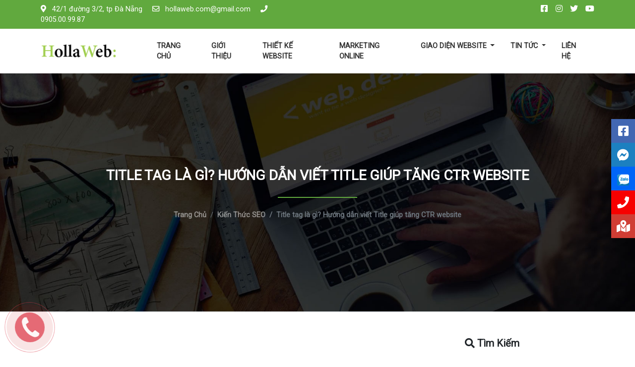

--- FILE ---
content_type: text/html; charset=UTF-8
request_url: https://hollaweb.com/tin-tuc/title-tag-la-gi--huong-dan-viet-title-giup-tang-ctr-website-123
body_size: 11435
content:
<!DOCTYPE html>
<html lang="vi">
<head>
	<!-- Required meta tags -->
	<meta charset="utf-8">
	<meta name="viewport" content="width=device-width, initial-scale=1, shrink-to-fit=no">
	<!-- CSRF Token -->
	<meta name="csrf-token" content="kOcVWQ5YCNBJDbMDTP3e86S7jsOUlXQWv9MGrsyf">
	<meta name="description" content="Tiêu đề (title) là một trong những yếu tố quan trọng quyết định hành động của người dùng tìm kiếm khi tiếp cận một trang web">
	<meta name="keywords" content="thiết kế website,thiết kế web,thiet ke website,thiết kế website bán hàng,thiết kế website chuyên nghiệp,thiết kế web trọn gói,thiết kế web giá rẻ,thiết kế website doanh nghiệp">
	<meta name="author" content="https://hollaweb.com">
	<meta http-equiv="content-language" content="vi" />
	<title>Title tag là gì? Hướng dẫn viết Title giúp tăng CTR website</title>

	<meta name="robots" content="index, follow" />
	<link rel="canonical" href="https://hollaweb.com/tin-tuc/title-tag-la-gi--huong-dan-viet-title-giup-tang-ctr-website-123" />
	<!-- Favicons -->
	<link rel="icon" href="https://hollaweb.com/favicon.png">
	<link rel="icon" href="https://hollaweb.com/favicon-32x32.png" sizes="32x32" type="image/png">
	<link rel="icon" href="https://hollaweb.com/favicon-16x16.png" sizes="16x16" type="image/png">
	<link rel="apple-touch-icon" href="https://hollaweb.com/apple-touch-icon.png" sizes="180x180">

	<!-- Facebook -->
	<meta property="og:url" content="https://hollaweb.com/tin-tuc/title-tag-la-gi--huong-dan-viet-title-giup-tang-ctr-website-123">
	<meta property="og:title" content="Title tag là gì? Hướng dẫn viết Title giúp tăng CTR website">
	<meta property="og:description" content="Tiêu đề (title) là một trong những yếu tố quan trọng quyết định hành động của người dùng tìm kiếm khi tiếp cận một trang web">
	<meta property="og:type" content="website">
	<meta property="og:image" content="https://hollaweb.com/images/tin_tuc/06-2022/title-tag-la-gi-huong-dan-viet-title-giup-tang-ctr-website024920.jpg">
	<meta property="og:site_name" content="Title tag là gì? Hướng dẫn viết Title giúp tăng CTR website">
	<meta property="og:locale" content="vi_VN">

	<link rel="stylesheet" href="https://hollaweb.com/css/bootstrap.min.css">
	<link rel="stylesheet" href="https://hollaweb.com/css/style.css">
	<script src="https://hollaweb.com/js/jquery-3.6.0.min.js" ></script>
	<script src="https://hollaweb.com/js/bootstrap.min.js" ></script>
	<script src="https://www.google.com/recaptcha/api.js" async defer></script>
	<script>
  (function(i,s,o,g,r,a,m){i['GoogleAnalyticsObject']=r;i[r]=i[r]||function(){
  (i[r].q=i[r].q||[]).push(arguments)},i[r].l=1*new Date();a=s.createElement(o),
  m=s.getElementsByTagName(o)[0];a.async=1;a.src=g;m.parentNode.insertBefore(a,m)
  })(window,document,'script','https://www.google-analytics.com/analytics.js','ga');

  ga('create', 'UA-52654604-2', 'auto');
  ga('send', 'pageview');

</script>
	<style type="text/css">
	.rght-social
	{
		position: fixed;
		top: 50%;
		transform: translateY(-50%);
		right: 0px;
		display: block;
		width: 48px;
		z-index:999;
	}
	.rght-social a
	{
		display: block;
		width: 48px;
		height: 48px;
		font-size: 1.5rem;
		color: #fff;
		text-align: center;
		padding-top: 7px;
	}
	.bottom-social
	{
		display: none;
	}
	.bottom-social span
	{
		font-size: 1.3rem;
	}
	.rght-social img
	{
		width: 24px;
		height: 24px;
	}
	.rght-social a:hover, .rght-social a:focus
	{
		color: #ccc !important;
	}
	.rght-social .fb
	{
		background: #4267B2;
	}
	.rght-social .phone
	{
		background: green;
	}
	.rght-social .mess
	{
		background: #1C80C0;
	}
	.rght-social .zalo
	{
		background: #0065F7;
	}
	.rght-social .map
	{
		background: #D03D34;
	}
	.rght-social .you
	{
		background: #F70000;
	}
@media(max-width: 767px)
{
	.bottom-social
	{
		display: block;
		transition: bottom 0.3s;
		bottom: 0px;
		position: fixed;
		width: 100%;
		z-index: 999999999;
	}
	.bottom-social img
	{
		height: 24px;
		width: 24px;
	}
	.bottom-social span
	{
		font-size: .8rem !important;
	}
	.bottom-social .btn-lg
	{
		padding: .375rem .75rem;
	}
	.rght-social, #coccoc-alo-phoneIcon
	{
		display: none;
	}
}
</style>
</head>
<body>
	<section class="bg-green">
	<div class="container">
		<div class="row py-2 text-white header">
			<div class="col-lg-6">
				<ul class="list-inline mb-0">
					<li class="list-inline-item me-3 d-none d-lg-inline"><i class="fas fa-map-marker-alt me-2"></i> 42/1 đường 3/2, tp Đà Nẵng</li>
					<li class="list-inline-item me-3"><a href="mailto:hollaweb.com@gmail.com" target="_blank" title="gửi yêu cầu tư vấn thiết kế website"><i class="far fa-envelope me-2"></i> hollaweb.com@gmail.com</a></li>
					<li class="list-inline-item d-none d-lg-inline">
												<a href="tel:0905009987" title="Hotline"><i class="fas fa-phone me-2"></i> 0905.00.99.87</a>
					</li>
				</ul>
			</div>
			<div class="col-lg-6 text-end d-none d-lg-inline">
				<ul class="list-inline mb-0">
	<li class="list-inline-item"><a href="" target="_blank"><i class="fab fa-facebook-square"></i></a></li>
	<li class="list-inline-item"><a href=""><i class="fab fa-instagram"></i></a></li>
	<li class="list-inline-item"><a href=""><i class="fab fa-twitter"></i></a></li>
	<li class="list-inline-item"><a href="" target="_blank"><i class="fab fa-youtube"></i></a></li>
</ul>
			</div>
		</div>
	</div>
</section>
<script type="text/javascript">
	document.addEventListener("DOMContentLoaded", function(){
		
		window.addEventListener('scroll', function() {
	       
			if (window.scrollY > 37) {
				document.getElementById('navbar_top').classList.add('fixed-top');
				// add padding top to show content behind navbar
				navbar_height = document.querySelector('.navbar').offsetHeight;
				document.body.style.paddingTop = navbar_height + 'px';
			} else {
			 	document.getElementById('navbar_top').classList.remove('fixed-top');
				 // remove padding top from body
				document.body.style.paddingTop = '0';
			} 
		});
	}); 
	// DOMContentLoaded  end
</script>
<nav class="navbar navbar-expand-lg navbar-light bg-white shadow shadow-sm" id="navbar_top">
	<div class="container">
		<a class="navbar-brand me-5" href="https://hollaweb.com" title="Title tag là gì? Hướng dẫn viết Title giúp tăng CTR website"><img src="https://hollaweb.com/images/logo.png" alt="Title tag là gì? Hướng dẫn viết Title giúp tăng CTR website" class="logo"></a>
		<button class="navbar-toggler ms-auto my-2" type="button" data-bs-toggle="offcanvas" data-bs-target="#offcanvasExample" aria-controls="offcanvasExample" aria-expanded="false" aria-label="Toggle navigation">
			<i class="fas fa-bars"></i>
		</button>
		<div class="collapse navbar-collapse" id="navbarNavDropdown">
			<ul class="navbar-nav ms-auto">
				<li class="nav-item">
					<a class="nav-link fw-bold text-uppercase px-3" href="https://hollaweb.com">Trang Chủ</a>
				</li>
								<li class="nav-item">
					<a href="https://hollaweb.com/bai-viet/gioi-thieu-1" class="nav-link fw-bold text-uppercase px-3" >Giới Thiệu</a>
				</li>
								<li class="nav-item">
					<a href="https://hollaweb.com/bai-viet/thiet-ke-website-15" class="nav-link fw-bold text-uppercase px-3" >Thiết Kế Website</a>
				</li>
								<li class="nav-item">
					<a href="https://hollaweb.com/bai-viet/marketing-online-16" class="nav-link fw-bold text-uppercase px-3" >Marketing Online</a>
				</li>
														<li class="nav-item dropdown">
							<a class="nav-link dropdown-toggle fw-bold text-uppercase px-3" href="https://hollaweb.com/danh-muc/website-tron-goi-10" id="navbarDropdown" role="button" data-bs-toggle="dropdown" aria-expanded="false" onclick='window.location.href = "https://hollaweb.com/danh-muc/website-tron-goi-10";'>
							Giao Diện Website
							</a>
							<ul class="dropdown-menu animate__animated animate__fadeIn animate__fast shadow-lg" aria-labelledby="navbarDropdown">
													<li class="nav-item">
							<a class="nav-link fw-bold text-uppercase px-3" href="https://hollaweb.com/danh-muc/website-ban-hang-1">
							Website Bán Hàng
							</a>
						</li>
												<li class="nav-item">
							<a class="nav-link fw-bold text-uppercase px-3" href="https://hollaweb.com/danh-muc/website-doanh-nghiep-2">
							Website Doanh Nghiệp
							</a>
						</li>
												<li class="nav-item">
							<a class="nav-link fw-bold text-uppercase px-3" href="https://hollaweb.com/danh-muc/website-blog---tin-tuc-3">
							Website Blog - Tin Tức
							</a>
						</li>
												<li class="nav-item">
							<a class="nav-link fw-bold text-uppercase px-3" href="https://hollaweb.com/danh-muc/website-landing-page-4">
							Website Landing Page
							</a>
						</li>
												<li class="nav-item">
							<a class="nav-link fw-bold text-uppercase px-3" href="https://hollaweb.com/danh-muc/website-bat-dong-san-xay-dung-5">
							Website Bất Động Sản - Xây Dựng
							</a>
						</li>
												<li class="nav-item">
							<a class="nav-link fw-bold text-uppercase px-3" href="https://hollaweb.com/danh-muc/website-du-lich-6">
							Website Du Lịch
							</a>
						</li>
												<li class="nav-item">
							<a class="nav-link fw-bold text-uppercase px-3" href="https://hollaweb.com/danh-muc/website-spa---lam-dep-7">
							Website Spa - Làm Đẹp
							</a>
						</li>
												<li class="nav-item">
							<a class="nav-link fw-bold text-uppercase px-3" href="https://hollaweb.com/danh-muc/website-giao-duc---dao-tao-8">
							Website Giáo Dục - Đào Tạo
							</a>
						</li>
												<li class="nav-item">
							<a class="nav-link fw-bold text-uppercase px-3" href="https://hollaweb.com/danh-muc/website-nha-hang---khach-san-9">
							Website Nhà Hàng - Khách Sạn
							</a>
						</li>
													</ul>
						</li>
										<li class="nav-item dropdown">
					<a class="nav-link dropdown-toggle fw-bold text-uppercase px-3" href="https://hollaweb.com/tin-tuc" id="navbarDropdown" role="button" data-bs-toggle="dropdown" aria-expanded="false" onclick='window.location.href="https://hollaweb.com/tin-tuc";'>
					Tin Tức
					</a>
					<ul class="dropdown-menu animate__animated animate__fadeIn animate__fast shadow-lg" aria-labelledby="navbarDropdown">
												<li class="nav-item">
							<a href="https://hollaweb.com/muc-tin/kien-thuc-photoshop---media-4" class="nav-link fw-bold text-uppercase px-3" >Kiến Thức Photoshop - Media</a>
						</li>
												<li class="nav-item">
							<a href="https://hollaweb.com/muc-tin/kien-thuc-seo" class="nav-link fw-bold text-uppercase px-3" >Kiến Thức SEO</a>
						</li>
												<li class="nav-item">
							<a href="https://hollaweb.com/muc-tin/kien-thuc-kinh-doanh---marketing" class="nav-link fw-bold text-uppercase px-3" >Kiến Thức Kinh Doanh - Marketing</a>
						</li>
												<li class="nav-item">
							<a href="https://hollaweb.com/muc-tin/huong-dan-1" class="nav-link fw-bold text-uppercase px-3" >Hướng Dẫn</a>
						</li>
											</ul>
				</li>
				<li class="nav-item">
					<a href="https://hollaweb.com/lien-he" class="nav-link fw-bold text-uppercase px-3" >Liên Hệ</a>
				</li>
			</ul>
		</div>
	</div>
</nav>
<div class="offcanvas offcanvas-start" tabindex="-1" id="offcanvasExample" aria-labelledby="offcanvasExampleLabel">
	<div class="offcanvas-header border-bottom">
		<h5 class="offcanvas-title" id="offcanvasExampleLabel">Menu Điều Hướng</h5>
		<button type="button" class="btn-close text-reset" data-bs-dismiss="offcanvas" aria-label="Close"></button>
	</div>
	<div class="offcanvas-body">
		<nav id="sidebarMenu" class="col-md-3 col-lg-2 d-md-block sidebar offcanvas-collapse">
			<ul class="list-unstyled ps-0">
				<li class="mb-1 border-bottom">
					<a href="https://hollaweb.com" class="nav-link fw-bold text-uppercase px-3"><i class="fas fa-angle-right"></i> Trang Chủ</a>
				</li>
								<li class="mb-1 border-bottom">
					<a href="https://hollaweb.com/bai-viet/gioi-thieu-1" class="nav-link fw-bold text-uppercase px-3"><i class="fas fa-angle-right"></i> Giới Thiệu</a>
				</li>
								<li class="mb-1 border-bottom">
					<a href="https://hollaweb.com/bai-viet/thiet-ke-website-15" class="nav-link fw-bold text-uppercase px-3"><i class="fas fa-angle-right"></i> Thiết Kế Website</a>
				</li>
								<li class="mb-1 border-bottom">
					<a href="https://hollaweb.com/bai-viet/marketing-online-16" class="nav-link fw-bold text-uppercase px-3"><i class="fas fa-angle-right"></i> Marketing Online</a>
				</li>
													<li class="mb-1">
						<a href="" class="nav-link fw-bold collapsed text-uppercase border-bottom" data-bs-toggle="collapse" data-bs-target="#cate10-collapse" aria-expanded="false"><i class="fas fa-caret-right"></i> Giao Diện Website
						</a>
						<div class="collapse" id="cate10-collapse">
						<ul class="list-unstyled pb-1 ps-4">
												<li>
						<a class="nav-link fw-bold border-bottom text-uppercase" href="https://hollaweb.com/danh-muc/website-ban-hang-1">
						<i class="fas fa-caret-right"></i> Website Bán Hàng
						</a>
					</li>
										<li>
						<a class="nav-link fw-bold border-bottom text-uppercase" href="https://hollaweb.com/danh-muc/website-doanh-nghiep-2">
						<i class="fas fa-caret-right"></i> Website Doanh Nghiệp
						</a>
					</li>
										<li>
						<a class="nav-link fw-bold border-bottom text-uppercase" href="https://hollaweb.com/danh-muc/website-blog---tin-tuc-3">
						<i class="fas fa-caret-right"></i> Website Blog - Tin Tức
						</a>
					</li>
										<li>
						<a class="nav-link fw-bold border-bottom text-uppercase" href="https://hollaweb.com/danh-muc/website-landing-page-4">
						<i class="fas fa-caret-right"></i> Website Landing Page
						</a>
					</li>
										<li>
						<a class="nav-link fw-bold border-bottom text-uppercase" href="https://hollaweb.com/danh-muc/website-bat-dong-san-xay-dung-5">
						<i class="fas fa-caret-right"></i> Website Bất Động Sản - Xây Dựng
						</a>
					</li>
										<li>
						<a class="nav-link fw-bold border-bottom text-uppercase" href="https://hollaweb.com/danh-muc/website-du-lich-6">
						<i class="fas fa-caret-right"></i> Website Du Lịch
						</a>
					</li>
										<li>
						<a class="nav-link fw-bold border-bottom text-uppercase" href="https://hollaweb.com/danh-muc/website-spa---lam-dep-7">
						<i class="fas fa-caret-right"></i> Website Spa - Làm Đẹp
						</a>
					</li>
										<li>
						<a class="nav-link fw-bold border-bottom text-uppercase" href="https://hollaweb.com/danh-muc/website-giao-duc---dao-tao-8">
						<i class="fas fa-caret-right"></i> Website Giáo Dục - Đào Tạo
						</a>
					</li>
										<li>
						<a class="nav-link fw-bold border-bottom text-uppercase" href="https://hollaweb.com/danh-muc/website-nha-hang---khach-san-9">
						<i class="fas fa-caret-right"></i> Website Nhà Hàng - Khách Sạn
						</a>
					</li>
											</ul>
						</div>
					</li>
									<li class="mb-1 border-bottom">
					<a href="" class="nav-link fw-bold collapsed text-uppercase" data-bs-toggle="collapse" data-bs-target="#blog-collapse" aria-expanded="false"><i class="fas fa-angle-right"></i>  Tin Tức
					</a>
					<div class="collapse" id="blog-collapse">
						<ul class="list-unstyled pb-1 ps-4">
														<li>
								<a href="https://hollaweb.com/muc-tin/kien-thuc-photoshop---media-4" class="nav-link fw-bold border-bottom text-uppercase" ><i class="fas fa-caret-right"></i> Kiến Thức Photoshop - Media</a>
							</li>
														<li>
								<a href="https://hollaweb.com/muc-tin/kien-thuc-seo" class="nav-link fw-bold border-bottom text-uppercase" ><i class="fas fa-caret-right"></i> Kiến Thức SEO</a>
							</li>
														<li>
								<a href="https://hollaweb.com/muc-tin/kien-thuc-kinh-doanh---marketing" class="nav-link fw-bold border-bottom text-uppercase" ><i class="fas fa-caret-right"></i> Kiến Thức Kinh Doanh - Marketing</a>
							</li>
														<li>
								<a href="https://hollaweb.com/muc-tin/huong-dan-1" class="nav-link fw-bold border-bottom text-uppercase" ><i class="fas fa-caret-right"></i> Hướng Dẫn</a>
							</li>
													</ul>
					</div>
				</li>
				<li class="mb-1">
					<a href="https://hollaweb.com/lien-he" class="nav-link fw-bold text-uppercase px-3"><i class="fas fa-angle-right"></i> Liên Hệ</a>
				</li>
			</ul>
		</nav>
	</div>
</div>	<div class="container-fluid">
		<div class="row">
								</div>
	</div>
	<section class="bg-light border-bottom" id="bg-info">
	<div class="container pt-lg-0 pt-2">
		<div class="row py-3 align-items-center" id="center-ct">
			<div class="col-lg-12 text-center">
				<h1 class="h3 mb-5 text-center title text-uppercase fw-bold position-relative text-white">Title tag là gì? Hướng dẫn viết Title giúp tăng CTR website</h1>
				<nav aria-label="breadcrumb fw-bold">
					<ol class="breadcrumb mb-0 justify-content-center">
						<li class="breadcrumb-item"><a href="https://hollaweb.com" class="text-white-50 fw-bold">Trang Chủ</a></li>
						<li class="breadcrumb-item"><a href="https://hollaweb.com/muc-tin/kien-thuc-seo" class="text-white-50 fw-bold">Kiến Thức SEO</a></li>
						<li class="breadcrumb-item active fw-bold" aria-current="page">Title tag là gì? Hướng dẫn viết Title giúp tăng CTR website</li>
					</ol>
				</nav>
			</div>
		</div>
	</div>
</section>
<section>
	<div class="container">
		<div class="row my-5">
			<div class="col-lg-9 wow animate__animated animate__fadeInLeft">
				<script async src="https://pagead2.googlesyndication.com/pagead/js/adsbygoogle.js?client=ca-pub-6380074169604809"
				crossorigin="anonymous"></script>
				<!-- holla ngang -->
				<ins class="adsbygoogle"
				style="display:block"
				data-ad-client="ca-pub-6380074169604809"
				data-ad-slot="6268832556"
				data-ad-format="auto"
				data-full-width-responsive="true"></ins>
				<script>
					(adsbygoogle = window.adsbygoogle || []).push({});
				</script>
				<p>Tiêu đề (title) là một trong những yếu tố quan trọng quyết định hành động của người dùng tìm kiếm khi tiếp cận một trang web. Thế nhưng nhiều người lại chưa biết <strong>cách SEO tiêu đề trang</strong> sao cho hiệu quả.</p>
<h2>Title tag là gì? Tầm quan trọng của Title tag</h2>
<p>Title tag hay còn gọi là thẻ tiêu đề. Đây là phần miêu tả ngắn gọn, chính xác nhất nội dung trên trang. Title tag của một trang web được hiển thị trên trang kết quả tìm kiếm cùng thẻ meta Description. Bản chất của nó là để mô tả ngắn gọn, chính xác nội dung của trang. Ngoài ra, title tag cũng cần được đặt hấp dẫn để thu hút người tìm kiếm, giúp tăng tỷ lệ CTR tới website.</p>
<img src="https://hollaweb.com/images/tin_tuc/06-2022/title-tag-la-gi-huong-dan-viet-title-giup-tang-ctr-website024920.jpg" alt="Title tag" />
<p>Thẻ title tag xuất hiện trong trang tìm kiếm Google</p>
<p>Ngoài được hiển thị ở trang web, title tag còn xuất hiện trong code HTML và nằm trong cặp thẻ</p>
<p>Lưu ý: Rất nhiều người nhầm lẫn giữa title tag và thẻ heading (H1-H6). Title tag hoàn toàn khác với các tiêu đề đặt trong heading tag và mức độ quan trọng cũng không giống nhau.</p>
<p><strong>Vậy, tầm quan trọng title tag là gì?</strong></p>
<p>Title tag – thẻ tiêu đề được đánh giá là một trong những yếu tố quan trọng nhất trong SEO Onpage. Yếu tố này là điểm nhấn nổi bật cho phép người dùng và Google Bot hiểu được chủ đề chính mà trang đang nói đến.</p>
<p>Trong SEO, title tag là yếu tố bắt buộc cần phải có trong quá trình tối ưu công cụ tìm kiếm nếu website của bạn sử dụng ngôn ngữ lập trình HTML hay XHTML.</p>
<h2><img src="https://hollaweb.com/images/tin_tuc/06-2022/title-tag-la-gi-huong-dan-viet-title-giup-tang-ctr-website024923.jpg" alt="Title tag" /></h2>
<h2>Cách viết title tag chuẩn SEO</h2>
<p>Mặc dù là một yếu tố quan trọng trong quá trình tối ưu SEO Onpage. Nhưng việc SEO tiêu đề trang lại không hề khó, quan trọng là bạn nắm được những điều cần thực hiện. Và 4 cách bạn cần phải biết khi viết title tag:</p>
<h3>Đặt từ khóa nằm ở đầu tiêu đề</h3>
<p>Từ khóa là yếu tố giúp đưa website lên top. Vì vậy, việc thêm từ khóa vào title tag là vô cùng cần thiết. Và để website có nhiều lợi thế hơn trong quá trình xếp hạng tìm kiếm, bạn nên đặt từ khóa nằm ở đầu tiêu đề. Việc làm này cũng giúp gia tăng tỷ lệ người dùng nhấp chuột vào website nhiều hơn.</p>
<h3>Chú ý đến độ dài của tiêu đề</h3>
<p>Độ dài của tiêu đề cũng là yếu tố cần quan tâm khi SEO tiêu đề trang. Quy chuẩn bạn cần nhớ trong quá trình đặt tiêu đề là không nên quá 55 – 60 ký tự. Bởi nếu quá số lượng này sẽ xuất hiện dấu “…”, các nội dung còn lại sẽ bị cắt, không hiển thị. Điều này khiến người dùng không thể hiểu hết được nội dung, thông điệp truyền tải, làm giảm tỷ lệ click.</p>
<p><img src="https://hollaweb.com/images/tin_tuc/06-2022/title-tag-la-gi-huong-dan-viet-title-giup-tang-ctr-website024926.jpg" alt="Title tag" /></p>
<h3>Thêm từ khóa thương hiệu vào tiêu đề</h3>
<p>Theo kinh nghiệm của các chuyên gia SEO, họ khuyên các chủ trang web nên thêm tên thương hiệu của mình vào title tag. Việc làm này không những giúp quảng bá thương hiệu doanh nghiệp trong thị trường mục tiêu. Mà còn giúp gia tăng tốc độ, sức mạnh của thương hiệu.</p>
<p>Nếu thương hiệu của bạn đã có vị thế trên thị trường, chắc chắn tỷ lệ nhấp CTR sẽ tăng lên so với đối thủ cạnh tranh.</p>
<p>Còn nếu thương hiệu của bạn còn mới, ít được biết đến. Đây sẽ là cơ hội nếu từ khóa của bạn lọt top Google. Lúc này, bạn có thể khéo léo đặt tên thương hiệu nằm ở cuối tiêu đề, còn từ khóa vẫn nên nằm trên đầu.</p>
<h3>Tiêu đề cần tự nhiên, dễ đọc, thu hút</h3>
<p>Không chỉ với khách hàng, dù là chính bạn cũng lẽ cũng sẽ bị thu hút bởi những tiêu đề ấn tượng. Bởi tiêu đề chính là cái nhìn đầu tiên mà khách hàng thấy khi tìm kiếm. Vì vậy, khi SEO tiêu đề trang, hãy chú ý đến việc tạo một thẻ tiêu đề ấn tượng, thu hút để khiến người đọc nhanh chóng click khi nhìn thấy.</p>
<p><img src="https://hollaweb.com/images/tin_tuc/06-2022/title-tag-la-gi-huong-dan-viet-title-giup-tang-ctr-website024929.jpg" alt="Title tag" /></p>
<h2>Những lưu ý cần nhớ khi viết title tag</h2>
<p>Thẻ title tag – thẻ tiêu đề là một phần quan trọng của SEO. Chính vì vậy, hãy thật cẩn thận trong việc tối ưu tiêu đề trang để mang đến cho người dùng tìm kiếm một trải nghiệm tốt nhất. Và để viết chúng một cách hiệu quả là một công việc rất cần được quan tâm. Ngoài những cách viết title tag được đề cập ở trên, tác giả còn muốn đưa ra những lưu ý quan trọng trong quá trình tạo title tag cần nhớ:</p>
<h3>Không lạm dụng các từ khóa SEO</h3>
<p>Trong trải nghiệm tìm kiếm chắc hẳn bạn cũng không ít lần gặp phải những trường hợp nhồi nhét từ khóa trong tiêu đề ví dụ “Dịch vụ SEO, Dịch vụ SEO từ khóa giá rẻ”. Mặc dù tiêu đề này không vi phạm nội dung cũng không vượt quá số lượng từ nhưng điều này sẽ tạo ra trải nghiệm không tốt cho người dùng. Họ sẽ chẳng hiểu được nội dung trong bài bạn muốn nói là gì? Liệu nội dung bên trong có đúng với mục đích họ muốn tìm không?</p>
<p><img src="https://hollaweb.com/images/tin_tuc/06-2022/title-tag-la-gi-huong-dan-viet-title-giup-tang-ctr-website024932.jpg" alt="Title tag" /></p>
<p>Điều tối kỵ cần tránh đó chính là việc tạo một tiêu đề với một dãy các từ khóa hoặc lặp lại một từ khóa quá nhiều lần. Các công cụ tìm kiếm của Google có khả năng hiểu được các biến thể của từ khoá. Vì vậy, những tiêu đề này có thể sẽ khiến bạn gặp rắc rối với công cụ tìm kiếm, thậm chí gây phản tác dụng đối với mọi phiên bản của từ khoá của bạn trong tiêu đề.</p>
<h3>Mỗi trang chỉ nên cung cấp một tiêu đề duy nhất</h3>
<p>Các công cụ tìm kiếm Google đặc biệt ưu tiên tính duy nhất (unique). Điều này thể hiện rằng nội dung của bạn là duy nhất và có giá trị, đồng thời nâng cao tỷ lệ nhấp chuột (CTR cao).</p>
<p>Tuy nhiên, với quy mô hàng ngàn trang web cùng chủ đề trên hệ thống Google, sẽ rất khó để có được một tiêu đề độc nhất cho mỗi trang của bạn. Nhưng bạn cũng có thể đặt title tag sao cho tối ưu nhất. Ví dụ: [Tên sản phẩm] – [Danh mục sản phẩm] | [Tên thương hiệu]</p>
<p>Lưu ý: Tránh việc đặt tiêu đề mặc định như: “Trang chủ” hoặc “Trang mới”. Những tiêu đề này có thể khiến Google nghĩ rằng bạn nội dung bổ sung trên trang web của bạn đang có sự trùng lặp. Ngoài ra, những tiêu đề kiểu đơn giản và mặc định như này hầu như luôn luôn làm giảm tỷ lệ nhấp chuột.</p>
<p><img src="https://hollaweb.com/images/tin_tuc/06-2022/title-tag-la-gi-huong-dan-viet-title-giup-tang-ctr-website024935.jpg" alt="Title tag" /></p>
<h2>Tổng kết</h2>
<p>Seo tiêu đề trang là một trong những yếu tố quan trọng trong quá trình SEO Onpage. Vì vậy, nếu làm tốt điều này sẽ giúp bạn cải thiện đáng kể khả năng click qua các trang kết quả. Hãy nghiên cứu và sắp xếp một cách hợp lý để có một title tag tối ưu nhất nhé!</p>
				<script async src="https://pagead2.googlesyndication.com/pagead/js/adsbygoogle.js?client=ca-pub-6380074169604809"
				crossorigin="anonymous"></script>
				<!-- holla ngang -->
				<ins class="adsbygoogle"
				style="display:block"
				data-ad-client="ca-pub-6380074169604809"
				data-ad-slot="6268832556"
				data-ad-format="auto"
				data-full-width-responsive="true"></ins>
				<script>
					(adsbygoogle = window.adsbygoogle || []).push({});
				</script>
				<hr>
								<hr class="my-5">
				<h4 class="sub-title fw-bold position-relative mb-5">Tin Tức Liên Quan</h4>
				<div class="row">
					<div class="col-lg-12 mb-4 text-center">
						<script async src="https://pagead2.googlesyndication.com/pagead/js/adsbygoogle.js?client=ca-pub-6380074169604809"
						     crossorigin="anonymous"></script>
						<!-- holla ngang -->
						<ins class="adsbygoogle"
						     style="display:block"
						     data-ad-client="ca-pub-6380074169604809"
						     data-ad-slot="6268832556"
						     data-ad-format="auto"
						     data-full-width-responsive="true"></ins>
						<script>
						     (adsbygoogle = window.adsbygoogle || []).push({});
						</script>
					</div>
															<div class="col-lg-4 mb-4">
						<div class="card blog">
							<a href="https://hollaweb.com/tin-tuc/xay-dung-chien-luoc-seo-len-top-ben-vung-khong-lo-update-130"><img src="https://hollaweb.com/images/tin_tuc/06-2022/xay-dung-chien-luoc-seo-len-top-ben-vung-khong-lo-update030141.jpg" class="card-img-top" alt="Xây dựng chiến lược SEO lên top bền vững không lo update"></a>
							<div class="card-body bg-light">
								<h5 class="card-title h6 fw-bold"><a href="https://hollaweb.com/tin-tuc/xay-dung-chien-luoc-seo-len-top-ben-vung-khong-lo-update-130" class="text-capitalize">Xây dựng chiến lược SEO lên top bền vững không lo update</a></h5>
								<p class="card-text">Google Update là “cơn ác mộng” với tất cả các những người làm SEO. Bởi nó có thể khiến mọi nỗ lực đưa website lên top trước đó sụp đổ hoàn toàn chỉ trong một nốt nhạc</p>
							</div>
						</div>
					</div>
																				<div class="col-lg-4 mb-4">
						<div class="card blog">
							<a href="https://hollaweb.com/tin-tuc/5-sai-lam-seo-khi-trien-khai-quy-trinh-day-top--1-129"><img src="https://hollaweb.com/images/tin_tuc/06-2022/5-sai-lam-seo-khi-trien-khai-quy-trinh-day-top-1030022.jpg" class="card-img-top" alt="5 sai lầm SEO khi triển khai quy trình đẩy TOP #1"></a>
							<div class="card-body bg-light">
								<h5 class="card-title h6 fw-bold"><a href="https://hollaweb.com/tin-tuc/5-sai-lam-seo-khi-trien-khai-quy-trinh-day-top--1-129" class="text-capitalize">5 sai lầm SEO khi triển khai quy trình đẩy TOP #1</a></h5>
								<p class="card-text">Nếu quy trình SEO của ban lâu nay vẫn cứng nhắc và rập khuôn theo một số gạch đầu dòng nhất định, thì ngay cả những SEOer lâu năm nhất cũng sẽ mắc phải 5 sai lầm phổ biến sau đây.</p>
							</div>
						</div>
					</div>
																				<div class="col-lg-4 mb-4">
						<div class="card blog">
							<a href="https://hollaweb.com/tin-tuc/top-7-cong-cu-kiem-tra-toc-do-website-chinh-xac-nhat-128"><img src="https://hollaweb.com/images/tin_tuc/06-2022/top-7-cong-cu-kiem-tra-toc-do-website-chinh-xac-nhat025905.jpg" class="card-img-top" alt="Top 7 công cụ kiểm tra tốc độ website chính xác nhất"></a>
							<div class="card-body bg-light">
								<h5 class="card-title h6 fw-bold"><a href="https://hollaweb.com/tin-tuc/top-7-cong-cu-kiem-tra-toc-do-website-chinh-xac-nhat-128" class="text-capitalize">Top 7 công cụ kiểm tra tốc độ website chính xác nhất</a></h5>
								<p class="card-text">Hiệu suất, tốc độ tải trang chính là một trong những yếu tố quan trọng ảnh hưởng trực tiếp đến trải nghiệm người dùng khi vào website của bạn</p>
							</div>
						</div>
					</div>
										<div class="w-100"></div>
																				<div class="col-lg-4 mb-4">
						<div class="card blog">
							<a href="https://hollaweb.com/tin-tuc/huong-dan-seo-tu-khoa-len-top-1-google-nhanh-chong-va-hieu-qua-127"><img src="https://hollaweb.com/images/tin_tuc/06-2022/huong-dan-seo-tu-khoa-len-top-1-google-nhanh-chong-va-hieu-qua025808.jpg" class="card-img-top" alt="Hướng dẫn SEO từ khóa lên top 1 Google nhanh chóng và hiệu quả"></a>
							<div class="card-body bg-light">
								<h5 class="card-title h6 fw-bold"><a href="https://hollaweb.com/tin-tuc/huong-dan-seo-tu-khoa-len-top-1-google-nhanh-chong-va-hieu-qua-127" class="text-capitalize">Hướng dẫn SEO từ khóa lên top 1 Google nhanh chóng và hiệu quả</a></h5>
								<p class="card-text">Để có thể thu hút nhiều khách hàng truy cập và tương tác với website của mình, doanh nghiệp cần duy trì vị trí trong top tìm kiếm.</p>
							</div>
						</div>
					</div>
																				<div class="col-lg-4 mb-4">
						<div class="card blog">
							<a href="https://hollaweb.com/tin-tuc/anchor-text-la-gi--cach-tao-anchor-text-seo-top-nhanh-126"><img src="https://hollaweb.com/images/tin_tuc/06-2022/anchor-text-la-gi-cach-tao-anchor-text-seo-top-nhanh025625.jpg" class="card-img-top" alt="Anchor Text là gì? Cách tạo Anchor Text SEO TOP nhanh"></a>
							<div class="card-body bg-light">
								<h5 class="card-title h6 fw-bold"><a href="https://hollaweb.com/tin-tuc/anchor-text-la-gi--cach-tao-anchor-text-seo-top-nhanh-126" class="text-capitalize">Anchor Text là gì? Cách tạo Anchor Text SEO TOP nhanh</a></h5>
								<p class="card-text">Anchor Text giữ một vai trò đặc biệt trong SEO. Tuy nhiên, nhiều SEOer vẫn chưa khám phá được hết công dụng thực sự của nó trong việc tăng hạng website trên Google</p>
							</div>
						</div>
					</div>
																				<div class="col-lg-4 mb-4">
						<div class="card blog">
							<a href="https://hollaweb.com/tin-tuc/cach-xu-ly-va-disavow-link-khi-gap-backlink-ban-125"><img src="https://hollaweb.com/images/tin_tuc/06-2022/cach-xu-ly-va-disavow-link-khi-gap-backlink-ban025150.jpg" class="card-img-top" alt="Cách xử lý và Disavow Link khi gặp backlink bẩn"></a>
							<div class="card-body bg-light">
								<h5 class="card-title h6 fw-bold"><a href="https://hollaweb.com/tin-tuc/cach-xu-ly-va-disavow-link-khi-gap-backlink-ban-125" class="text-capitalize">Cách xử lý và Disavow Link khi gặp backlink bẩn</a></h5>
								<p class="card-text">Website tốt và chất lượng luôn được xếp hạng cao trên trang tìm kiếm, nhưng không phải lúc nào cũng vậy. Một trong những nguyên nhân dẫn đến việc website bị tụt hạng là do các backlink xấu gây ra</p>
							</div>
						</div>
					</div>
										<div class="w-100"></div>
																				<div class="col-lg-4 mb-4">
						<div class="card blog">
							<a href="https://hollaweb.com/tin-tuc/seo-mu-trang-la-gi--so-sanh-seo-mu-trang-va-seo-mu-den-124"><img src="https://hollaweb.com/images/tin_tuc/06-2022/seo-mu-trang-la-gi-so-sanh-seo-mu-trang-va-seo-mu-den025026.jpg" class="card-img-top" alt="SEO mũ trắng là gì? So sánh SEO mũ trắng và SEO mũ đen"></a>
							<div class="card-body bg-light">
								<h5 class="card-title h6 fw-bold"><a href="https://hollaweb.com/tin-tuc/seo-mu-trang-la-gi--so-sanh-seo-mu-trang-va-seo-mu-den-124" class="text-capitalize">SEO mũ trắng là gì? So sánh SEO mũ trắng và SEO mũ đen</a></h5>
								<p class="card-text">SEO mũ trắng và SEO mũ đen là 2 trường phái đối lập trong lĩnh vực SEO. Và việc lựa chọn sẽ theo trường phái nào luôn là một vấn đề gây tranh cãi trên khắp các diễn đàn</p>
							</div>
						</div>
					</div>
																				<div class="col-lg-4 mb-4">
						<div class="card blog">
							<a href="https://hollaweb.com/tin-tuc/phan-tich-website-doi-thu--cong-cu-nao-hieu-qua--122"><img src="https://hollaweb.com/images/tin_tuc/06-2022/phan-tich-website-doi-thu-cong-cu-nao-hieu-qua024826.jpg" class="card-img-top" alt="Phân tích website đối thủ, công cụ nào hiệu quả?"></a>
							<div class="card-body bg-light">
								<h5 class="card-title h6 fw-bold"><a href="https://hollaweb.com/tin-tuc/phan-tich-website-doi-thu--cong-cu-nao-hieu-qua--122" class="text-capitalize">Phân tích website đối thủ, công cụ nào hiệu quả?</a></h5>
								<p class="card-text">Hiểu chính mình sẽ nắm trong tay 50% cơ hội chiến thắng, hiểu rõ đối thủ sẽ quyết định 50% còn lại. Đó là lý do tại sao việc phân tích website đối thủ lại cực kỳ quan trọng trong SEO</p>
							</div>
						</div>
					</div>
																				<div class="col-lg-4 mb-4">
						<div class="card blog">
							<a href="https://hollaweb.com/tin-tuc/yoast-seo-la-gi--huong-dan-su-dung-yoast-seo-tu-a-z-121"><img src="https://hollaweb.com/images/tin_tuc/06-2022/yoast-seo-la-gi-huong-dan-su-dung-yoast-seo-tu-a-z024700.jpg" class="card-img-top" alt="Yoast SEO là gì? Hướng dẫn sử dụng Yoast SEO từ A-Z"></a>
							<div class="card-body bg-light">
								<h5 class="card-title h6 fw-bold"><a href="https://hollaweb.com/tin-tuc/yoast-seo-la-gi--huong-dan-su-dung-yoast-seo-tu-a-z-121" class="text-capitalize">Yoast SEO là gì? Hướng dẫn sử dụng Yoast SEO từ A-Z</a></h5>
								<p class="card-text">Yoast SEO là công cụ hỗ trợ SEO đắc lực nhất trên nền tảng WordPress. Trong bài viết này hướng dẫn chi tiết các bước cài đặt và cách sử dụng Yoast SEO từ A-Z.</p>
							</div>
						</div>
					</div>
										<div class="w-100"></div>
																				<div class="col-lg-12 mb-4 text-center">
						<script async src="https://pagead2.googlesyndication.com/pagead/js/adsbygoogle.js?client=ca-pub-6380074169604809"
						     crossorigin="anonymous"></script>
						<!-- holla ngang -->
						<ins class="adsbygoogle"
						     style="display:block"
						     data-ad-client="ca-pub-6380074169604809"
						     data-ad-slot="6268832556"
						     data-ad-format="auto"
						     data-full-width-responsive="true"></ins>
						<script>
						     (adsbygoogle = window.adsbygoogle || []).push({});
						</script>
					</div>
				</div>
			</div>
			<div class="col-lg-3 wow animate__animated animate__fadeInRight">
				<h4 class="h5 fw-bold mb-5 sub-title position-relative"><i class="fas fa-search"></i> Tìm Kiếm</h4>
<form method="POST" action="https://hollaweb.com/tim-kiem" accept-charset="UTF-8" class="mt-0" novalidate><input name="_token" type="hidden" value="kOcVWQ5YCNBJDbMDTP3e86S7jsOUlXQWv9MGrsyf">
<input type="hidden" name="_token" value="kOcVWQ5YCNBJDbMDTP3e86S7jsOUlXQWv9MGrsyf"><div class="input-group mb-5">
	<input type="text" class="form-control" name="title" placeholder="Nhập từ khóa cần tìm">
	<div class="input-group-append">
		<button class="btn btn-green" type="submit"><i class="fas fa-search"></i></button>
	</div>
</div>
</form>
<h4 class="h5 fw-bold mb-5 sub-title position-relative"><i class="far fa-newspaper"></i> Tin Tức</h4>
<div class="card">
		<div class="d-flex p-2 border-bottom">
		<div class="flex-shrink-0">
			<a href="https://hollaweb.com/tin-tuc/tao-icon-rss-bong-bay-256"><img class="mr-3 new-img" src="https://hollaweb.com/images/tin_tuc/14-09-2022/tao-icon-rss-bong-bay-094030.jpg" alt="Tạo icon RSS bóng bẩy"></a>
		</div>
		<div class="flex-grow-1 ms-3">
			<h4 class="mt-0 h6 fw-bold"><a href="https://hollaweb.com/tin-tuc/tao-icon-rss-bong-bay-256" class="text-capitalize text-dark">Tạo icon RSS bóng bẩy</a></h4>
		</div>
	</div>
		<div class="d-flex p-2 border-bottom">
		<div class="flex-shrink-0">
			<a href="https://hollaweb.com/tin-tuc/tao-chu-mau-bac-toa-sang-bang-photoshop-255"><img class="mr-3 new-img" src="https://hollaweb.com/images/tin_tuc/14-09-2022/tao-chu-mau-bac-toa-sang-bang-photoshop-092756.jpg" alt="Tạo chữ màu bạc tỏa sáng bằng photoshop"></a>
		</div>
		<div class="flex-grow-1 ms-3">
			<h4 class="mt-0 h6 fw-bold"><a href="https://hollaweb.com/tin-tuc/tao-chu-mau-bac-toa-sang-bang-photoshop-255" class="text-capitalize text-dark">Tạo chữ màu bạc tỏa sáng bằng photoshop</a></h4>
		</div>
	</div>
		<div class="d-flex p-2 border-bottom">
		<div class="flex-shrink-0">
			<a href="https://hollaweb.com/tin-tuc/tao-chu-phat-sang-nhieu-mau-sac-254"><img class="mr-3 new-img" src="https://hollaweb.com/images/tin_tuc/14-09-2022/tao-chu-phat-sang-nhieu-mau-sac-092055.jpg" alt="Tạo chữ phát sáng nhiều màu sắc"></a>
		</div>
		<div class="flex-grow-1 ms-3">
			<h4 class="mt-0 h6 fw-bold"><a href="https://hollaweb.com/tin-tuc/tao-chu-phat-sang-nhieu-mau-sac-254" class="text-capitalize text-dark">Tạo chữ phát sáng nhiều màu sắc</a></h4>
		</div>
	</div>
		<div class="d-flex p-2 border-bottom">
		<div class="flex-shrink-0">
			<a href="https://hollaweb.com/tin-tuc/meo-ghep-anh-cuc-cool-bang-photoshop-253"><img class="mr-3 new-img" src="https://hollaweb.com/images/tin_tuc/14-09-2022/meo-ghep-anh-cuc-cool-bang-photoshop-091741.jpg" alt="Mẹo ghép ảnh cực cool bằng Photoshop"></a>
		</div>
		<div class="flex-grow-1 ms-3">
			<h4 class="mt-0 h6 fw-bold"><a href="https://hollaweb.com/tin-tuc/meo-ghep-anh-cuc-cool-bang-photoshop-253" class="text-capitalize text-dark">Mẹo ghép ảnh cực cool bằng Photoshop</a></h4>
		</div>
	</div>
		<div class="d-flex p-2 border-bottom">
		<div class="flex-shrink-0">
			<a href="https://hollaweb.com/tin-tuc/tu-tay-lam-danh-thiep-cuc-pro-bang-photoshop-252"><img class="mr-3 new-img" src="https://hollaweb.com/images/tin_tuc/14-09-2022/tu-tay-lam-danh-thiep-cuc-pro-bang-photoshop-091117.jpg" alt="Tự tay làm danh thiếp cực pro bằng Photoshop"></a>
		</div>
		<div class="flex-grow-1 ms-3">
			<h4 class="mt-0 h6 fw-bold"><a href="https://hollaweb.com/tin-tuc/tu-tay-lam-danh-thiep-cuc-pro-bang-photoshop-252" class="text-capitalize text-dark">Tự tay làm danh thiếp cực pro bằng Photoshop</a></h4>
		</div>
	</div>
	</div>				<script async src="https://pagead2.googlesyndication.com/pagead/js/adsbygoogle.js?client=ca-pub-6380074169604809"
				crossorigin="anonymous"></script>
				<!-- holla doc -->
				<ins class="adsbygoogle"
				style="display:block"
				data-ad-client="ca-pub-6380074169604809"
				data-ad-slot="9226986626"
				data-ad-format="auto"
				data-full-width-responsive="true"></ins>
				<script>
					(adsbygoogle = window.adsbygoogle || []).push({});
				</script>
			</div>
		</div>
	</div>
</section>
<div class="modal fade" id="ModalAlert" data-bs-backdrop="static" tabindex="-1" aria-labelledby="GiftModalLabel" aria-hidden="true">
	<div class="modal-dialog modal-dialog-centered">
		<div class="modal-content">
			<div class="modal-body p-5">
				<h4 class="text-center mb-3">Vui lòng tắt trình chặn quảng cáo để tiếp tục</h4>
			</div>
		</div>
	</div>
</div>
<script src="https://hollaweb.com/js/adblock-detector.min.js" type="text/javascript"></script>
<script type="text/javascript">
if(document.getElementById('tsqVZzMbjSRu'))
{
//   alert('Blocking Ads: No');
}
else
{
	setTimeout(function()
	{
		$('#ModalAlert').modal('show');
	}, 1000);
}
</script>	<section id="footer">
	<div class="container py-5">
		<div class="row">
			<div class="col-lg-8 offset-lg-2 text-center">
	<p class="h4 fw-bold text-light mb-4">Chúng tôi hỗ trợ tư vấn khách hàng 24/7 với HOTLINE</p>
	<a href="tel:0905009987" class="h2 text-green fw-bold"><i class="fas fa-phone animate__animated animate__tada animate__infinite"></i> 0905.00.99.87</a>
	<p class="text-white-50 text-center h6 mt-4">Ngoài ra quý khách hàng còn có thể liên hệ với chúng tôi qua những hình thức như sau để nhận được tư vấn trực tiếp, rõ ràng và chính xác không chỉ về thiết kế website mà còn về hướng dẫn, hỗ trợ, xử lý các vấn đề và kinh nghiệm trong việc sử dụng website.</p>
</div>
<div class="col-lg-12">
	<div class="row mt-5">
		<div class="col-lg-3 mb-4 mb-lg-0">
			<div class="d-flex align-items-center">
				<div class="flex-shrink-0">
					<i class="fas fa-headphones-alt fa-4x text-light me-2"></i>
				</div>
				<div class="flex-grow-1 ms-3">
					<h4 class="h6 mt-0 text-white-50 text-start">
						Tư Vấn Khách Hàng
					</h4>
					<a href="tel:0905009987" class="text-light h5 fw-bold"> 0905.00.99.87</a>
				</div>
			</div>
		</div>
		<div class="col-lg-3 mb-4 mb-lg-0">
			<div class="d-flex align-items-center">
				<div class="flex-shrink-0">
					<i class="fab fa-telegram fa-4x text-light me-2"></i>
				</div>
				<div class="flex-grow-1 ms-3">
					<h4 class="h6 mt-0 text-white-50 text-start">
						Hỗ Trợ Kỹ Thuật
					</h4>
					<a href="tel:0905009987" class="text-light h5 fw-bold"> 0905.00.99.87</a>
				</div>
			</div>
		</div>
		<div class="col-lg-3  mb-4 mb-lg-0">
			<div class="d-flex align-items-center">
				<div class="flex-shrink-0">
					<img src="https://hollaweb.com/images/zalo.png" class="me-2" alt="Tư vấn thiết kế website">
				</div>
				<div class="flex-grow-1 ms-3">
					<h4 class="h6 mt-0 text-white-50 text-start">
						Hỗ Trợ Kỹ Thuật
					</h4>
					<a href="tel:0905009987" class="text-light h5 fw-bold"> 0905.00.99.87</a>
				</div>
			</div>
		</div>
		<div class="col-lg-3">
			<div class="d-flex align-items-center">
				<div class="flex-shrink-0">
					<i class="far fa-envelope fa-4x text-light me-2"></i>
				</div>
				<div class="flex-grow-1 ms-3">
					<h4 class="h6 mt-0 text-white-50 text-start">
						Gửi Yêu Cầu Thiết Kế
					</h4>
					<a href="mailto:hollaweb.com@gmail.com" class="text-light h5 fw-bold"> hollaweb.com@gmail.com</a>
				</div>
			</div>
		</div>
	</div>
</div>
<div class="col-lg-12 mt-4">
	<hr class="bg-light">
</div>
		</div>
		<div class="row mt-4 text-white-50">
			<div class="col-lg-4 mb-4 mb-lg-0">
				<h3 class="text-uppercase h5 mb-4 text-white">Liên Hệ</h3>
				<img src="https://hollaweb.com/images/sub-logo.png" alt="thiết kế website Giá Rẻ Hollaweb" /> <br /><br />
<p><strong>Dịch vụ thiết kế website, marketing online Hollaweb</strong></p>
<p><strong>Địa chỉ:</strong> <span>42/1 đường 3/2, quận Hải Châu, tp. Đà Nẵng</span><br /><strong>Hotline</strong>: <span>0905.00.99.87</span><br /><strong>Email:</strong><span> hollaweb.com@gmail.com</span><br /><strong>Website</strong>: https://hollaweb.com</p>
			</div>
			<div class="col-lg-8">
				<div class="row">
					<div class="col-lg-4 mb-4 mb-lg-0">
						<h3 class="text-uppercase h5 mb-4 text-white">Dịch Vụ</h3>
						<ul class="list-unstyled">
														<li class="mb-2">
								<a href="https://hollaweb.com/bai-viet/day-thiet-ke-website-8"><i class="fas fa-angle-right"></i> Dạy Thiết Kế Website</a>
							</li>
														<li class="mb-2">
								<a href="https://hollaweb.com/bai-viet/dich-vu-quan-tri-website-7"><i class="fas fa-angle-right"></i> Dịch Vụ Quản Trị Website</a>
							</li>
														<li class="mb-2">
								<a href="https://hollaweb.com/bai-viet/dich-vu-domain-hosting-6"><i class="fas fa-angle-right"></i> Dịch Vụ Tên Miền Và Hosting</a>
							</li>
														<li class="mb-2">
								<a href="https://hollaweb.com/bai-viet/quang-cao-google-adwords-facebook-5"><i class="fas fa-angle-right"></i> Quảng Cáo Google Adwords, Facebook</a>
							</li>
														<li class="mb-2">
								<a href="https://hollaweb.com/bai-viet/thiet-ke-website-theo-mau-4"><i class="fas fa-angle-right"></i> Thiết Kế Website Theo Mẫu</a>
							</li>
														<li class="mb-2">
								<a href="https://hollaweb.com/bai-viet/thiet-ke-website-theo-yeu-cau-2"><i class="fas fa-angle-right"></i> Thiết Kế Website Theo Yêu Cầu</a>
							</li>
													</ul>
					</div>
					<div class="col-lg-4 mb-4 mb-lg-0">
						<h3 class="text-uppercase h5 mb-4 text-white">Chính Sách</h3>
						<ul class="list-unstyled">
														<li class="mb-2">
								<a href="https://hollaweb.com/bai-viet/cac-cau-hoi-thuong-gap-14"><i class="fas fa-angle-right"></i> Các Câu Hỏi Thường Gặp</a>
							</li>
														<li class="mb-2">
								<a href="https://hollaweb.com/bai-viet/cac-hinh-thuc-thanh-toan-12"><i class="fas fa-angle-right"></i> Các Hình Thức Thanh Toán</a>
							</li>
														<li class="mb-2">
								<a href="https://hollaweb.com/bai-viet/bao-mat-thong-tin-11"><i class="fas fa-angle-right"></i> Bảo Mật Thông Tin</a>
							</li>
														<li class="mb-2">
								<a href="https://hollaweb.com/bai-viet/dieu-khoan-su-dung-10"><i class="fas fa-angle-right"></i> Điều Khoản Sử Dụng</a>
							</li>
														<li class="mb-2">
								<a href="https://hollaweb.com/bai-viet/quy-dinh-bao-hanh-9"><i class="fas fa-angle-right"></i> Quy Định Bảo Hành</a>
							</li>
													</ul>
					</div>
					<div class="col-lg-4">
						<h3 class="text-uppercase h5 mb-4 text-white">Mạng Xã Hội</h3>
						<ul class="list-inline mb-0">
	<li class="list-inline-item me-3"><a href="" target="_blank"><i class="fab fa-facebook-square fa-2x"></i></a></li>
	<li class="list-inline-item me-3"><a href=""><i class="fab fa-instagram fa-2x"></i></a></li>
	<li class="list-inline-item me-3"><a href=""><i class="fab fa-twitter fa-2x"></i></a></li>
	<li class="list-inline-item me-3"><a href="" target="_blank"><i class="fab fa-youtube fa-2x"></i></a></li>
</ul>
					</div>
				</div>
			</div>
		</div>
	</div>
</section>	<footer class="pt-2 pb-2 text-center bg-dark">
		&copy; Bản quyển 2014 bởi <a href="https://hollaweb.com" target="_blank">https://hollaweb.com</a>, <a href="https://hollaweb.com" target="_blank">Thiết kế website</a> bởi hollaweb.com
	</footer>
	<link rel="stylesheet" href="https://hollaweb.com/css/fontawesome-all.min.css">
	<link rel="stylesheet" href="https://hollaweb.com/css/animate.min.css">
	<script src="https://hollaweb.com/js/owl.carousel.min.js"></script>
	<script src="https://hollaweb.com/js/wow.min.js"></script>
	<link rel="stylesheet" href="https://hollaweb.com/css/owl.carousel.min.css">
	<script type="text/javascript">
		new WOW({ mobile:false }).init();
	</script>
		<div id="coccoc-alo-phoneIcon" class="coccoc-alo-phone coccoc-alo-green coccoc-alo-show">
		<div class="coccoc-alo-ph-circle"></div>
		<div class="coccoc-alo-ph-circle-fill"></div>
		<a href="tel:0905009987" class="login-window button"><div class="coccoc-alo-ph-img-circle"></div></a>
	</div>
			<div class="rght-social">
	<a href="https://www.facebook.com/thietkewebsitehollaweb" class="fb" target="_blank" rel="nofollow"><i class="fab fa-facebook-square"></i></a>
	<a href="https://m.me/thietkewebsitehollaweb/ " class="mess" target="_blank" rel="nofollow"><i class="fab fa-facebook-messenger"></i></a>
	<a href="http://zalo.me/0905009987" class="zalo" target="_blank" rel="nofollow"><img src="/images/zalo-icon.png" alt="Tư vấn thiết kế website giá rẻ"></a>
	<a href="tel:0905009987" class="you"><i class="fas fa-phone" rel="nofollow"></i></a>
	<a href="https://www.google.com/maps/place/Thi%E1%BA%BFt+k%E1%BA%BF+website+Hollaweb/@16.0848425,108.2207781,19z/data=!4m12!1m6!3m5!1s0x3142199a0aa2eacb:0xd23191869fff4051!2zWOG7kXAgRMOhbiBUxrDhu51uZyAzRCDEkMOgIE7hurVuZw!8m2!3d16.0848425!4d108.2213253!3m4!1s0x3142183dc65384ad:0xb63c543a58efb223!8m2!3d16.0850853!4d108.2212333" class="map" target="_blank" rel="nofollow"><i class="fas fa-map-marked-alt"></i></a>
</div>
<div class="bottom-social" id="bottom-social">
	<div class="btn-group d-flex" role="group" aria-label="Gọi Ngay">
		<a href="https://m.me/thietkewebsitehollaweb/" class="btn-lg btn btn-primary text-white text-uppercase w-100" target="_blank" rel="nofollow"><i class="fab fa-facebook-messenger"></i><br><span>Chat FB</span></a>
		<a href="http://zalo.me/0905009987" class="btn-lg btn btn-success text-white text-uppercase w-100" target="_blank" rel="nofollow"><img src="/images/zalo-icon.png"  alt="Tư vấn thiết kế website giá rẻ"><br><span>Chat Zalo</span></a>
		<a href="tel:0905009987" class="btn-lg btn btn-danger text-white text-uppercase w-100" rel="nofollow"><i class="fas fa-phone-alt"></i><br><span>Điện Thoại</span></a>
	</div>
</div>
		</body>
</html>

--- FILE ---
content_type: text/html; charset=utf-8
request_url: https://www.google.com/recaptcha/api2/aframe
body_size: -85
content:
<!DOCTYPE HTML><html><head><meta http-equiv="content-type" content="text/html; charset=UTF-8"></head><body><script nonce="qMvHWhzgS0bTu3YG_PyWyw">/** Anti-fraud and anti-abuse applications only. See google.com/recaptcha */ try{var clients={'sodar':'https://pagead2.googlesyndication.com/pagead/sodar?'};window.addEventListener("message",function(a){try{if(a.source===window.parent){var b=JSON.parse(a.data);var c=clients[b['id']];if(c){var d=document.createElement('img');d.src=c+b['params']+'&rc='+(localStorage.getItem("rc::a")?sessionStorage.getItem("rc::b"):"");window.document.body.appendChild(d);sessionStorage.setItem("rc::e",parseInt(sessionStorage.getItem("rc::e")||0)+1);localStorage.setItem("rc::h",'1769103710708');}}}catch(b){}});window.parent.postMessage("_grecaptcha_ready", "*");}catch(b){}</script></body></html>

--- FILE ---
content_type: text/css
request_url: https://hollaweb.com/css/style.css
body_size: 2889
content:
@import url('https://fonts.googleapis.com/css2?family=Roboto&family=Roboto+Condensed&display=swap');
body
{
	font-family: 'Roboto', sans-serif;
	font-size: .9rem;
	overflow-x: hidden;
}
.h1, .h2, .h3, .h4, .h5, .h6, h1, h2, h3, h4, h5, h6
{
	line-height: inherit;
}
a
{
	text-decoration: none;
}
img
{
	max-width: 100%;
}
.text-justify
{
	text-align: justify;
}
.bg-green
{
	background-color: rgba(97, 169, 62, 1);
}
.text-green
{
	color: rgba(97, 169, 62, 1) !important;
}
.btn-green {
    color: #fff;
    background-color: rgba(97, 169, 62, 1);
    border-color: rgba(97, 169, 62, 1);
}
.btn-green:hover, .btn-green:focus{
    color: #fff;
    background-color: #198754;
    border-color: #198754;
}
.header a
{
	color: #fff;
}
.header .text-end i
{
	margin-left: 0.2rem;
	font-size: 1rem;
}
.logo
{
	height: 2.5rem;
}
.main-slide .carousel-caption
{
	top:  10%;
	right: auto;
    left: 16%;
    padding-top: 1.25rem;
    padding-bottom: 1.25rem;
    text-align: left; 
}
.main-slide .carousel-caption .list-unstyled i
{
	margin-right: .5rem;
	border-radius: 50%;
	border: .15rem solid #dc3545;
	padding: .2rem .4rem;
	color: #dc3545;
}
#slogan
{
	background: url('../images/bg-info.jpg');
	background-position: center;
	background-attachment: fixed;
	background-size: cover;
}
#featured
{
	background: url('../images/bg-choice.jpg');
	background-position: center;
	background-size: cover;
}
#featured i
{
	width: 4rem;
}
.title::before
{
	position: absolute;
	content: "";
	width: 10rem;
	height: 2px;
	left: 50%;
	top: 4rem;
	background: rgba(97, 169, 62, 1);
	transform: translate(-50%, 0px);
}
.sub-title::before
{
	position: absolute;
	content: "";
	width: 10rem;
	height: 2px;
	left: 0px;
	top: 3rem;
	background: rgba(97, 169, 62, 1);
}
#request
{
	background: url('../images/bg-contact.jpg');
	background-position: center;
	background-attachment: fixed;
	background-size: cover;
}
#request .form-control
{
	background: transparent;
	border-top-right-radius: .25rem;
	border-bottom-right-radius: .25rem;
	border-left: none;
	color: #ccc;
}
#request .input-group-text
{
	background: transparent;
	color: #ccc;
}
#request .form-control:focus {
	border-color: rgba(97, 169, 62, 1);
	box-shadow: 0 0 0 0.25rem rgb(97 169 62 / 25%);
}
#homecate
{
	background: url('../images/bg-cate.jpg');
	background-position: center;
	background-size: cover;
}
#homecate .card i
{
	font-size: 3rem;
	color: #fff;
}
#homecate a, #homecate .card
{
	transition: all .5s;
}
#homecate .card:hover a
{
	color: rgba(255,255,255,.7);
}
#homecate .card:hover
{
	box-shadow: 0 0 0 0.25rem rgb(97 169 62 / 25%);
	animation: pulse; /* referring directly to the animation's @keyframe declaration */
	animation-duration: 1s; /* don't forget to set a duration! */
}
#homecate .title::before
{
	position: absolute;
	content: "";
	width: 10rem;
	height: 2px;
	left: 0px;
	bottom: 4rem;
	background: #ccc;
	transform: initial;
}
#homepr
{
	background: url('../images/bg-sp.jpg');
	background-position: center;
	background-attachment: fixed;
	background-size: cover;
}
#hometalk
{
	background: url('../images/bg-partner.jpg');
	background-position: center;
	background-attachment: fixed;
	background-size: cover;
	color: #DCDCDC;
}
#hometalk .owl-carousel img
{
	width: 9rem;
}
.scr-img {
	margin: 0px;
	padding-bottom: 0px;
	height: 30rem;
	overflow: hidden;
	background-size: cover !important;
	background-position: top !important;
	transition: 5s;
}
.pr-scr:hover .scr-img {
	background-position: bottom !important;
}
#choose
{
	background: url('../images/bg-cus.jpg');
	background-position: center;
	background-attachment: fixed;
	background-size: cover;
}
#footer
{
	background: url('../images/bg-footer.jpg');
	background-position: center;
	background-attachment: fixed;
	background-size: cover;
}
#footer a
{
	color: #808080;
	transition: all .3s;
}
#footer a:hover
{
	color: #fafafa;
}
footer
{
	color: #ccc;
}
#bg-info
{
	background: url('../images/bg-info.jpg');
	background-position: center top;
	background-attachment: fixed;
	background-size: cover;
}
#center-ct
{
	height: 30rem;
}
#map
{
	margin-bottom: -.4rem;
}
.blog h5 > a
{
	color: #333;
}
.blog h5, .blog p
{
	height: 4.5rem;
	overflow: hidden;
}
.blog p
{
	height: 4rem;
	overflow: hidden;
}
.blog h5 > a:hover
{
	color: rgba(97, 169, 62, 1);
}
.page-item.active .page-link
{
	background-color: rgba(97, 169, 62, 1);
	border-color: rgba(97, 169, 62, 1);
}
.page-link
{
	color: rgba(97, 169, 62, 1);
}
.sp-sale
{
	position: absolute;
	right: .3rem;
	top: .3rem;
	width: 3rem;
	height: 3rem;
	padding: .5rem 0.3rem;
	z-index: 999;
}
.owl-theme .owl-nav
{
	margin-top: 10px;
	text-align: center;
	-webkit-tap-highlight-color: transparent;
}
.owl-theme .owl-nav [class*='owl-']
{
	color: #FFF;
	font-size: 14px;
	margin: 5px;
	padding: 4px 7px;
	background: #D6D6D6;
	display: inline-block;
	cursor: pointer;
	border-radius: 3px;
}
.owl-theme .owl-nav [class*='owl-']:hover
{
	color: #dc3545 !important;
	text-decoration: none;
}
.owl-theme .owl-nav .disabled
{
	opacity: 0.5;
	cursor: default;
}

.owl-theme .owl-nav.disabled + .owl-dots
{
	margin-top: 10px;
}

.owl-theme .owl-dots
{
	text-align: center;
	-webkit-tap-highlight-color: transparent;
}
.owl-theme .owl-dots .owl-dot
{
	display: inline-block;
	zoom: 1;
	*display: inline;
}
.owl-theme .owl-dots .owl-dot span
{
	width: 10px;
	height: 10px;
	margin: 5px 7px;
	background: #D6D6D6;
	display: block;
	-webkit-backface-visibility: visible;
	transition: opacity 200ms ease;
	border-radius: 30px;
}
.owl-theme .owl-dots .owl-dot.active span, .owl-theme .owl-dots .owl-dot:hover span
{
	background: #7ec014;
}

.owl-carousel .owl-nav button.owl-prev, .owl-carousel .owl-nav button.owl-next, .owl-carousel button.owl-dot
{
	color: #7ec014 !important;
	font-size: 4rem !important;
}
.owl-prev
{
	position: absolute;
	left: -6px;
	top: 0;
}
.owl-next
{
	position: absolute;
	right: -6px;
	top: 0;
}
.owl-carousel .owl-item img
{
	display: initial !important;
}
.input-group-text
{
	width: 2.5rem;
}
#pr-dt
{
	top: 90px;
}
#pr-dt .badge
{
	font-size: .9rem;
}





.new-img
{
	width: 5rem;
}
.new-img-dt
{
	width: 10rem;
}
.new-rela-dt
{
	width: 7rem;
}
.btn-outline-danger:hover
{
	color: #fff !important;
}
.table-card img
{
	max-width: 125px;
}
.txt-mess
{
	height: 11.15rem;
}
.g-recaptcha
{
	display: inline-block;
}
/* Icon Hotline */
.coccoc-alo-phone {background-color: transparent;cursor: pointer;  height: 200px; position: fixed; left: -40px; bottom: -40px; transition: visibility 0.5s ease 0s; visibility: hidden; width: 200px; z-index: 200000 !important;}
.coccoc-alo-phone.coccoc-alo-show {visibility: visible;}
.fadeOutRight {animation-name: fadeOutRight;}
.coccoc-alo-phone.coccoc-alo-static {opacity: 0.6;}
.coccoc-alo-phone.coccoc-alo-hover, .coccoc-alo-phone:hover {opacity: 1;}
.coccoc-alo-ph-circle {animation: 1.2s ease-in-out 0s normal none infinite running coccoc-alo-circle-anim; background-color: transparent;
border: 2px solid rgba(30, 30, 30, 0.4); border-radius: 100% !important; height: 160px; left: 20px; opacity: 0.1; position: absolute; top: 20px; transform-origin: 50% 50% 0;
transition: all 0.5s ease 0s; width: 160px;}
.coccoc-alo-phone.coccoc-alo-active .coccoc-alo-ph-circle {animation: 1.1s ease-in-out 0s normal none infinite running coccoc-alo-circle-anim !important;}
.coccoc-alo-phone.coccoc-alo-static .coccoc-alo-ph-circle {animation: 2.2s ease-in-out 0s normal none infinite running coccoc-alo-circle-anim !important;}
.coccoc-alo-phone.coccoc-alo-hover .coccoc-alo-ph-circle, .coccoc-alo-phone:hover .coccoc-alo-ph-circle {border-color: #dc3545; opacity: 0.5;}
.coccoc-alo-phone.coccoc-alo-green.coccoc-alo-hover .coccoc-alo-ph-circle, .coccoc-alo-phone.coccoc-alo-green:hover .coccoc-alo-ph-circle {border-color: #75eb50;
opacity: 0.5;}
.coccoc-alo-phone.coccoc-alo-green .coccoc-alo-ph-circle {border-color: #dc3545;opacity: 0.5;}
.coccoc-alo-phone.coccoc-alo-gray.coccoc-alo-hover .coccoc-alo-ph-circle, .coccoc-alo-phone.coccoc-alo-gray:hover .coccoc-alo-ph-circle {border-color: #ccc;
opacity: 0.5;}
.coccoc-alo-phone.coccoc-alo-gray .coccoc-alo-ph-circle {border-color: #75eb50;opacity: 0.5;}
.coccoc-alo-ph-circle-fill {animation: 2.3s ease-in-out 0s normal none infinite running coccoc-alo-circle-fill-anim; background-color: #000;
border: 2px solid transparent; border-radius: 100% !important; height: 100px; left: 50px; opacity: 0.1; position: absolute; top: 50px; transform-origin: 50% 50% 0;
transition: all 0.5s ease 0s; width: 100px;}
.coccoc-alo-phone.coccoc-alo-active .coccoc-alo-ph-circle-fill {animation: 1.7s ease-in-out 0s normal none infinite running coccoc-alo-circle-fill-anim !important}
.coccoc-alo-phone.coccoc-alo-static .coccoc-alo-ph-circle-fill {animation: 2.3s ease-in-out 0s normal none infinite running coccoc-alo-circle-fill-anim !important;
opacity: 0 !important;}
.coccoc-alo-phone.coccoc-alo-hover .coccoc-alo-ph-circle-fill, .coccoc-alo-phone:hover .coccoc-alo-ph-circle-fill {background-color: rgba(200, 0, 0, 0.5);
opacity: 0.75 !important;}
.coccoc-alo-phone.coccoc-alo-green.coccoc-alo-hover .coccoc-alo-ph-circle-fill, .coccoc-alo-phone.coccoc-alo-green:hover .coccoc-alo-ph-circle-fill {
background-color: rgba(117, 235, 80, 0.5); opacity: 0.75 !important;}
.coccoc-alo-phone.coccoc-alo-green .coccoc-alo-ph-circle-fill {background-color: rgba(200, 0, 0, 0.5); opacity: 0.75 !important;}
.coccoc-alo-phone.coccoc-alo-gray.coccoc-alo-hover .coccoc-alo-ph-circle-fill, .coccoc-alo-phone.coccoc-alo-gray:hover .coccoc-alo-ph-circle-fill {
background-color: rgba(204, 204, 204, 0.5); opacity: 0.75 !important;}
.coccoc-alo-phone.coccoc-alo-gray .coccoc-alo-ph-circle-fill {background-color: rgba(117, 235, 80, 0.5); opacity: 0.75 !important;}
.coccoc-alo-ph-img-circle { animation: 1s ease-in-out 0s normal none infinite running coccoc-alo-circle-img-anim;
background: rgba(30, 30, 30, 0.1) url("../images/hotline-ico.png") no-repeat scroll center center; border: 2px solid transparent; border-radius: 100% !important; height: 60px;
left: 70px; opacity: 0.7; position: absolute; top: 70px; transform-origin: 50% 50% 0; width: 60px;}
.coccoc-alo-phone.coccoc-alo-active .coccoc-alo-ph-img-circle {animation: 1s ease-in-out 0s normal none infinite running coccoc-alo-circle-img-anim !important;}
.coccoc-alo-phone.coccoc-alo-static .coccoc-alo-ph-img-circle {animation: 0s ease-in-out 0s normal none infinite running coccoc-alo-circle-img-anim !important;}
.coccoc-alo-phone.coccoc-alo-hover .coccoc-alo-ph-img-circle, .coccoc-alo-phone:hover .coccoc-alo-ph-img-circle { background-color: #dc3545;}
.coccoc-alo-phone.coccoc-alo-green.coccoc-alo-hover .coccoc-alo-ph-img-circle, .coccoc-alo-phone.coccoc-alo-green:hover .coccoc-alo-ph-img-circle {
background-color: #75eb50;}
.coccoc-alo-phone.coccoc-alo-green .coccoc-alo-ph-img-circle { background-color: #dc3545;}
.coccoc-alo-phone.coccoc-alo-gray.coccoc-alo-hover .coccoc-alo-ph-img-circle, .coccoc-alo-phone.coccoc-alo-gray:hover .coccoc-alo-ph-img-circle {
background-color: #ccc;}
.coccoc-alo-phone.coccoc-alo-gray .coccoc-alo-ph-img-circle { background-color: #75eb50;}
@keyframes coccoc-alo-circle-anim {
	0% {opacity: 0.1; transform: rotate(0deg) scale(0.5) skew(1deg);}
	30% {opacity: 0.5; transform: rotate(0deg) scale(0.7) skew(1deg);}
	100% {opacity: 0.6; transform: rotate(0deg) scale(1) skew(1deg);}
}
@keyframes coccoc-alo-circle-fill-anim {
	0% {opacity: 0.2; transform: rotate(0deg) scale(0.7) skew(1deg);}
	50% {opacity: 0.2;}
	100% {opacity: 0.2; transform: rotate(0deg) scale(0.7) skew(1deg);}
}
@keyframes coccoc-alo-circle-img-anim {
	0% {transform: rotate(0deg) scale(1) skew(1deg);}
	10% {transform: rotate(-25deg) scale(1) skew(1deg);}
	20% {transform: rotate(25deg) scale(1) skew(1deg);}
	30% {transform: rotate(-25deg) scale(1) skew(1deg);}
	40% {transform: rotate(25deg) scale(1) skew(1deg);}
	50% {transform: rotate(0deg) scale(1) skew(1deg);}
	100% {transform: rotate(0deg) scale(1) skew(1deg);}
}
@keyframes fadeInRight {
	0% {opacity: 0; transform: translate3d(100%, 0px, 0px);}
	100% {opacity: 1; transform: none;}
}
@keyframes fadeInRight {
	0% {opacity: 0; transform: translate3d(100%, 0px, 0px);}
	100% {opacity: 1;transform: none;}
}
@keyframes fadeOutRight {
	0% { opacity: 1;}
	100% { opacity: 0;transform: translate3d(100%, 0px, 0px);}
}
@keyframes fadeOutRight {
	0% {opacity: 1;}
	100% {opacity: 0; transform: translate3d(100%, 0px, 0px);}
}
@keyframes coccoc-alo-circle-anim {
	0% {opacity: 0.1; transform: rotate(0deg) scale(0.5) skew(1deg);}
	30% {opacity: 0.5; transform: rotate(0deg) scale(0.7) skew(1deg);}
	100% {opacity: 0.1; transform: rotate(0deg) scale(1) skew(1deg);}
}
@keyframes coccoc-alo-circle-anim {
	0% {opacity: 0.1; transform: rotate(0deg) scale(0.5) skew(1deg);}
	30% {opacity: 0.5; transform: rotate(0deg) scale(0.7) skew(1deg);}
	100% { opacity: 0.1; transform: rotate(0deg) scale(1) skew(1deg);}
}
@keyframes coccoc-alo-circle-fill-anim {
	0% {opacity: 0.2; transform: rotate(0deg) scale(0.7) skew(1deg);}
	50% {opacity: 0.2; transform: rotate(0deg) scale(1) skew(1deg);}
	100% {opacity: 0.2; transform: rotate(0deg) scale(0.7) skew(1deg);}
}
@keyframes coccoc-alo-circle-fill-anim {
	0% {opacity: 0.2; transform: rotate(0deg) scale(0.7) skew(1deg);}
	50% {opacity: 0.2; transform: rotate(0deg) scale(1) skew(1deg);}
	100% {opacity: 0.2; transform: rotate(0deg) scale(0.7) skew(1deg);}
}
@keyframes coccoc-alo-circle-img-anim {
	0% {transform: rotate(0deg) scale(1) skew(1deg);}
	10% {transform: rotate(-25deg) scale(1) skew(1deg);}
	20% {transform: rotate(25deg) scale(1) skew(1deg);}
	30% {transform: rotate(-25deg) scale(1) skew(1deg);}
	40% {transform: rotate(25deg) scale(1) skew(1deg);}
	50% {transform: rotate(0deg) scale(1) skew(1deg);}
	100% {transform: rotate(0deg) scale(1) skew(1deg);}
}
@keyframes coccoc-alo-circle-img-anim {
	0% {transform: rotate(0deg) scale(1) skew(1deg);}
	10% {transform: rotate(-25deg) scale(1) skew(1deg);}
	20% {transform: rotate(25deg) scale(1) skew(1deg);}
	30% {transform: rotate(-25deg) scale(1) skew(1deg);}
	40% {transform: rotate(25deg) scale(1) skew(1deg);}
	50% {transform: rotate(0deg) scale(1) skew(1deg);}
	100% {transform: rotate(0deg) scale(1) skew(1deg);}
}
@media all and (max-width: 1600px)
{
	.main-slide .carousel-caption
	{
		left: 8%;
	}
}
@media all and (min-width: 992px)
{
	.navbar .nav-item .dropdown-menu, .navbar .nav-item .dropdown-menu > .dropdown > .dropdown-menu{ display: none; border-radius: 0px; padding-top: 0px; padding-bottom: 0px; width: max-content;}
	.navbar-nav > .nav-item > .nav-link { color: #333;  padding-top: 1rem; padding-bottom: 1rem;}
	.navbar-nav > .nav-item > .nav-link:hover { color: #808080 !important; }
	.navbar .nav-item:hover .nav-link{  }
	.navbar .nav-item:hover .dropdown-menu{ display: block; }
	.navbar .nav-item .dropdown-menu > .dropdown:hover .dropdown-menu { display: block;  }
	.navbar .nav-item .dropdown-menu > .nav-item { padding-left: 1rem !important; padding-right: 1rem !important; }
	.dropdown-menu .nav-link{ padding-left: 0px !important; padding-right: 0px !important; border-bottom: 1px dotted #ccc; }
	.dropdown-menu .nav-link{ padding-left: 0px !important; padding-right: 0px !important; border-bottom: 1px dotted #ccc; }
	.dropdown-menu .nav-item:last-child .nav-link{ border-bottom: 0px dotted #ccc; }
	.navbar .nav-item .dropdown-menu > .dropdown .dropdown-menu { position: absolute; left: 100%; top: -.1rem; width: 100%;}
}
@media (max-width: 767.98px)
{
	body
	{
		font-family: 'Roboto', sans-serif;
		font-size: 1rem;
	}
	.offcanvas-body a
	{
		color: #333;
		padding-left: 0px !important;
	}
	.offcanvas-body > nav > ul > li > div > ul > li:last-child > a
	{
		border-bottom: 0px !important;
	}
	.scr-img
	{
		height: 15rem;
	}
	.logo
	{
		height: 2rem;
	}
	.wow
	{
		visibility: visible !important;
		-webkit-animation: none !important;
		-moz-animation: none !important;
		-o-animation: none !important;
		-ms-animation: none !important;
		animation: none !important;
	}
}

--- FILE ---
content_type: text/javascript
request_url: https://hollaweb.com/js/adblock-detector.min.js
body_size: -84
content:
var e = document.createElement('div');
e.id = 'tsqVZzMbjSRu';
e.style.display = 'none';
document.body.appendChild(e);

--- FILE ---
content_type: text/plain
request_url: https://www.google-analytics.com/j/collect?v=1&_v=j102&a=461716530&t=pageview&_s=1&dl=https%3A%2F%2Fhollaweb.com%2Ftin-tuc%2Ftitle-tag-la-gi--huong-dan-viet-title-giup-tang-ctr-website-123&ul=en-us%40posix&dt=Title%20tag%20l%C3%A0%20g%C3%AC%3F%20H%C6%B0%E1%BB%9Bng%20d%E1%BA%ABn%20vi%E1%BA%BFt%20Title%20gi%C3%BAp%20t%C4%83ng%20CTR%20website&sr=1280x720&vp=1280x720&_u=IEBAAEABAAAAACAAI~&jid=1782248369&gjid=12615395&cid=629848016.1769103708&tid=UA-52654604-2&_gid=657256628.1769103708&_r=1&_slc=1&z=711576906
body_size: -449
content:
2,cG-11WQE0L48M